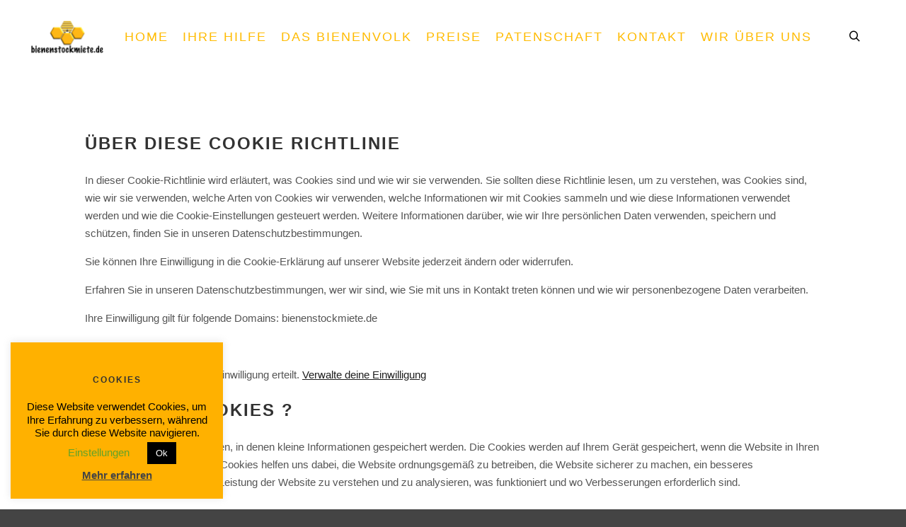

--- FILE ---
content_type: text/html; charset=utf-8
request_url: https://www.google.com/recaptcha/api2/anchor?ar=1&k=6LcL-k0pAAAAAPhpMouYqbU_dtWOUjoxHNLHAdWy&co=aHR0cHM6Ly9iaWVuZW5zdG9ja21pZXRlLmRlOjQ0Mw..&hl=en&v=cLm1zuaUXPLFw7nzKiQTH1dX&size=invisible&anchor-ms=20000&execute-ms=15000&cb=395fovyotguf
body_size: 45221
content:
<!DOCTYPE HTML><html dir="ltr" lang="en"><head><meta http-equiv="Content-Type" content="text/html; charset=UTF-8">
<meta http-equiv="X-UA-Compatible" content="IE=edge">
<title>reCAPTCHA</title>
<style type="text/css">
/* cyrillic-ext */
@font-face {
  font-family: 'Roboto';
  font-style: normal;
  font-weight: 400;
  src: url(//fonts.gstatic.com/s/roboto/v18/KFOmCnqEu92Fr1Mu72xKKTU1Kvnz.woff2) format('woff2');
  unicode-range: U+0460-052F, U+1C80-1C8A, U+20B4, U+2DE0-2DFF, U+A640-A69F, U+FE2E-FE2F;
}
/* cyrillic */
@font-face {
  font-family: 'Roboto';
  font-style: normal;
  font-weight: 400;
  src: url(//fonts.gstatic.com/s/roboto/v18/KFOmCnqEu92Fr1Mu5mxKKTU1Kvnz.woff2) format('woff2');
  unicode-range: U+0301, U+0400-045F, U+0490-0491, U+04B0-04B1, U+2116;
}
/* greek-ext */
@font-face {
  font-family: 'Roboto';
  font-style: normal;
  font-weight: 400;
  src: url(//fonts.gstatic.com/s/roboto/v18/KFOmCnqEu92Fr1Mu7mxKKTU1Kvnz.woff2) format('woff2');
  unicode-range: U+1F00-1FFF;
}
/* greek */
@font-face {
  font-family: 'Roboto';
  font-style: normal;
  font-weight: 400;
  src: url(//fonts.gstatic.com/s/roboto/v18/KFOmCnqEu92Fr1Mu4WxKKTU1Kvnz.woff2) format('woff2');
  unicode-range: U+0370-0377, U+037A-037F, U+0384-038A, U+038C, U+038E-03A1, U+03A3-03FF;
}
/* vietnamese */
@font-face {
  font-family: 'Roboto';
  font-style: normal;
  font-weight: 400;
  src: url(//fonts.gstatic.com/s/roboto/v18/KFOmCnqEu92Fr1Mu7WxKKTU1Kvnz.woff2) format('woff2');
  unicode-range: U+0102-0103, U+0110-0111, U+0128-0129, U+0168-0169, U+01A0-01A1, U+01AF-01B0, U+0300-0301, U+0303-0304, U+0308-0309, U+0323, U+0329, U+1EA0-1EF9, U+20AB;
}
/* latin-ext */
@font-face {
  font-family: 'Roboto';
  font-style: normal;
  font-weight: 400;
  src: url(//fonts.gstatic.com/s/roboto/v18/KFOmCnqEu92Fr1Mu7GxKKTU1Kvnz.woff2) format('woff2');
  unicode-range: U+0100-02BA, U+02BD-02C5, U+02C7-02CC, U+02CE-02D7, U+02DD-02FF, U+0304, U+0308, U+0329, U+1D00-1DBF, U+1E00-1E9F, U+1EF2-1EFF, U+2020, U+20A0-20AB, U+20AD-20C0, U+2113, U+2C60-2C7F, U+A720-A7FF;
}
/* latin */
@font-face {
  font-family: 'Roboto';
  font-style: normal;
  font-weight: 400;
  src: url(//fonts.gstatic.com/s/roboto/v18/KFOmCnqEu92Fr1Mu4mxKKTU1Kg.woff2) format('woff2');
  unicode-range: U+0000-00FF, U+0131, U+0152-0153, U+02BB-02BC, U+02C6, U+02DA, U+02DC, U+0304, U+0308, U+0329, U+2000-206F, U+20AC, U+2122, U+2191, U+2193, U+2212, U+2215, U+FEFF, U+FFFD;
}
/* cyrillic-ext */
@font-face {
  font-family: 'Roboto';
  font-style: normal;
  font-weight: 500;
  src: url(//fonts.gstatic.com/s/roboto/v18/KFOlCnqEu92Fr1MmEU9fCRc4AMP6lbBP.woff2) format('woff2');
  unicode-range: U+0460-052F, U+1C80-1C8A, U+20B4, U+2DE0-2DFF, U+A640-A69F, U+FE2E-FE2F;
}
/* cyrillic */
@font-face {
  font-family: 'Roboto';
  font-style: normal;
  font-weight: 500;
  src: url(//fonts.gstatic.com/s/roboto/v18/KFOlCnqEu92Fr1MmEU9fABc4AMP6lbBP.woff2) format('woff2');
  unicode-range: U+0301, U+0400-045F, U+0490-0491, U+04B0-04B1, U+2116;
}
/* greek-ext */
@font-face {
  font-family: 'Roboto';
  font-style: normal;
  font-weight: 500;
  src: url(//fonts.gstatic.com/s/roboto/v18/KFOlCnqEu92Fr1MmEU9fCBc4AMP6lbBP.woff2) format('woff2');
  unicode-range: U+1F00-1FFF;
}
/* greek */
@font-face {
  font-family: 'Roboto';
  font-style: normal;
  font-weight: 500;
  src: url(//fonts.gstatic.com/s/roboto/v18/KFOlCnqEu92Fr1MmEU9fBxc4AMP6lbBP.woff2) format('woff2');
  unicode-range: U+0370-0377, U+037A-037F, U+0384-038A, U+038C, U+038E-03A1, U+03A3-03FF;
}
/* vietnamese */
@font-face {
  font-family: 'Roboto';
  font-style: normal;
  font-weight: 500;
  src: url(//fonts.gstatic.com/s/roboto/v18/KFOlCnqEu92Fr1MmEU9fCxc4AMP6lbBP.woff2) format('woff2');
  unicode-range: U+0102-0103, U+0110-0111, U+0128-0129, U+0168-0169, U+01A0-01A1, U+01AF-01B0, U+0300-0301, U+0303-0304, U+0308-0309, U+0323, U+0329, U+1EA0-1EF9, U+20AB;
}
/* latin-ext */
@font-face {
  font-family: 'Roboto';
  font-style: normal;
  font-weight: 500;
  src: url(//fonts.gstatic.com/s/roboto/v18/KFOlCnqEu92Fr1MmEU9fChc4AMP6lbBP.woff2) format('woff2');
  unicode-range: U+0100-02BA, U+02BD-02C5, U+02C7-02CC, U+02CE-02D7, U+02DD-02FF, U+0304, U+0308, U+0329, U+1D00-1DBF, U+1E00-1E9F, U+1EF2-1EFF, U+2020, U+20A0-20AB, U+20AD-20C0, U+2113, U+2C60-2C7F, U+A720-A7FF;
}
/* latin */
@font-face {
  font-family: 'Roboto';
  font-style: normal;
  font-weight: 500;
  src: url(//fonts.gstatic.com/s/roboto/v18/KFOlCnqEu92Fr1MmEU9fBBc4AMP6lQ.woff2) format('woff2');
  unicode-range: U+0000-00FF, U+0131, U+0152-0153, U+02BB-02BC, U+02C6, U+02DA, U+02DC, U+0304, U+0308, U+0329, U+2000-206F, U+20AC, U+2122, U+2191, U+2193, U+2212, U+2215, U+FEFF, U+FFFD;
}
/* cyrillic-ext */
@font-face {
  font-family: 'Roboto';
  font-style: normal;
  font-weight: 900;
  src: url(//fonts.gstatic.com/s/roboto/v18/KFOlCnqEu92Fr1MmYUtfCRc4AMP6lbBP.woff2) format('woff2');
  unicode-range: U+0460-052F, U+1C80-1C8A, U+20B4, U+2DE0-2DFF, U+A640-A69F, U+FE2E-FE2F;
}
/* cyrillic */
@font-face {
  font-family: 'Roboto';
  font-style: normal;
  font-weight: 900;
  src: url(//fonts.gstatic.com/s/roboto/v18/KFOlCnqEu92Fr1MmYUtfABc4AMP6lbBP.woff2) format('woff2');
  unicode-range: U+0301, U+0400-045F, U+0490-0491, U+04B0-04B1, U+2116;
}
/* greek-ext */
@font-face {
  font-family: 'Roboto';
  font-style: normal;
  font-weight: 900;
  src: url(//fonts.gstatic.com/s/roboto/v18/KFOlCnqEu92Fr1MmYUtfCBc4AMP6lbBP.woff2) format('woff2');
  unicode-range: U+1F00-1FFF;
}
/* greek */
@font-face {
  font-family: 'Roboto';
  font-style: normal;
  font-weight: 900;
  src: url(//fonts.gstatic.com/s/roboto/v18/KFOlCnqEu92Fr1MmYUtfBxc4AMP6lbBP.woff2) format('woff2');
  unicode-range: U+0370-0377, U+037A-037F, U+0384-038A, U+038C, U+038E-03A1, U+03A3-03FF;
}
/* vietnamese */
@font-face {
  font-family: 'Roboto';
  font-style: normal;
  font-weight: 900;
  src: url(//fonts.gstatic.com/s/roboto/v18/KFOlCnqEu92Fr1MmYUtfCxc4AMP6lbBP.woff2) format('woff2');
  unicode-range: U+0102-0103, U+0110-0111, U+0128-0129, U+0168-0169, U+01A0-01A1, U+01AF-01B0, U+0300-0301, U+0303-0304, U+0308-0309, U+0323, U+0329, U+1EA0-1EF9, U+20AB;
}
/* latin-ext */
@font-face {
  font-family: 'Roboto';
  font-style: normal;
  font-weight: 900;
  src: url(//fonts.gstatic.com/s/roboto/v18/KFOlCnqEu92Fr1MmYUtfChc4AMP6lbBP.woff2) format('woff2');
  unicode-range: U+0100-02BA, U+02BD-02C5, U+02C7-02CC, U+02CE-02D7, U+02DD-02FF, U+0304, U+0308, U+0329, U+1D00-1DBF, U+1E00-1E9F, U+1EF2-1EFF, U+2020, U+20A0-20AB, U+20AD-20C0, U+2113, U+2C60-2C7F, U+A720-A7FF;
}
/* latin */
@font-face {
  font-family: 'Roboto';
  font-style: normal;
  font-weight: 900;
  src: url(//fonts.gstatic.com/s/roboto/v18/KFOlCnqEu92Fr1MmYUtfBBc4AMP6lQ.woff2) format('woff2');
  unicode-range: U+0000-00FF, U+0131, U+0152-0153, U+02BB-02BC, U+02C6, U+02DA, U+02DC, U+0304, U+0308, U+0329, U+2000-206F, U+20AC, U+2122, U+2191, U+2193, U+2212, U+2215, U+FEFF, U+FFFD;
}

</style>
<link rel="stylesheet" type="text/css" href="https://www.gstatic.com/recaptcha/releases/cLm1zuaUXPLFw7nzKiQTH1dX/styles__ltr.css">
<script nonce="VkWs02iSD34Y8vC3MFOTJw" type="text/javascript">window['__recaptcha_api'] = 'https://www.google.com/recaptcha/api2/';</script>
<script type="text/javascript" src="https://www.gstatic.com/recaptcha/releases/cLm1zuaUXPLFw7nzKiQTH1dX/recaptcha__en.js" nonce="VkWs02iSD34Y8vC3MFOTJw">
      
    </script></head>
<body><div id="rc-anchor-alert" class="rc-anchor-alert"></div>
<input type="hidden" id="recaptcha-token" value="[base64]">
<script type="text/javascript" nonce="VkWs02iSD34Y8vC3MFOTJw">
      recaptcha.anchor.Main.init("[\x22ainput\x22,[\x22bgdata\x22,\x22\x22,\[base64]/[base64]/[base64]/[base64]/[base64]/SVtnKytdPU46KE48MjA0OD9JW2crK109Tj4+NnwxOTI6KChOJjY0NTEyKT09NTUyOTYmJk0rMTxwLmxlbmd0aCYmKHAuY2hhckNvZGVBdChNKzEpJjY0NTEyKT09NTYzMjA/[base64]/eihNLHApOm0oMCxNLFtULDIxLGddKSxmKHAsZmFsc2UsZmFsc2UsTSl9Y2F0Y2goYil7UyhNLDI3Nik/[base64]/[base64]/[base64]/[base64]/[base64]/[base64]\\u003d\x22,\[base64]\\u003d\x22,\[base64]/woPDhsO5woQnwp/DmMKhwrbCpcKYVT4VwrzChlHDgXoiwqvCisKzwpY/CcKzw5dcHsKAwrMMPMKFwqDCpcKLXMOkFcKSw6PCnUrDqsKnw6onWMO7KsK/[base64]/WA/Co8KnwoIbwpp3wqrCicKYw5rDik9zazBLw7JFG3svRCPDn8Kwwqt4emlWc3Mxwr3CnEPDk3zDlgrCjD/[base64]/[base64]/[base64]/[base64]/w6vCgsOfeDPCpMOGQ8Ksw5VYUcOLwqh+w6VhwpPCqsOIwqIQSjLDqsOeOn0zwpnCkCJOA8OhOynDoWMRTE3DpMKDRUbCh8Ogw5hNwo3CisKMJsOBZSfDksOgDHVVGnUFG8OoDHkFw7wgGcOKw5DCkFd/CWPCmz/CjCwJbcKSwq9ya2oWMhnCi8Ouwq8yccKTJMOydRoXw5EJwpXDhBLCpMK3w4zDn8Kgw5rDgmpFwrTCtUY7woPDssO3c8KKw5DCjsKbQU/[base64]/DicKIwr7DoCcSworCrMK3OsK6YcOKQyHDpENtXjjDrjXCshnDtCIMwqxFFMOVw7l4EsOKVcKaL8OSwpkXBh3Du8KQw45tNsO9wolfwrXCkjRyw7/[base64]/DhhZlbQoENGvCmcKdwq4pK8Odwr57woAJwq4FUMOow4nCgsK0dhAqfsOGwq5Rwo/ClXl7bcOtbjnDgsKkDMKXIsOew6p0wpNUQMKDZMOmHMOFw5nDkcKgw4nCjsOKIRzCpMOVwrMlw6rDjwZdwp5+wpPDrAAMwrHCoGR1wqDDssKMcygiGMKJw4ppL0/Di1/DnMKNw6AlwobDp2TDrcKNwoASeRoCwrwGw6HCp8KsXcKowq/Dj8K8w6ofwobCiMOFwqs2IsKlw74tw6jCjjslOCs6w5fDtlYpwq3CjcKUCMOvwqhZTsO6LMO8wpY+wp3DucO+woLDuxvDhSnDhgbDvhXCt8OrU0bDscO3w4dNQkvDihPCo33Dqx3DiB8JwoLCt8KgOHAFwolkw7/DicORwpkTU8KhXcKpw4MfwqdWWsKjw63CvsOkw4YHUsOlWwjCnBbDlsOceQjCki5nLsOXwow8w4jDmcKRNijDuwE9C8KYdMKbDRhiw48SGsOPB8OKFMOfw7p9w7tBAsKHwpceClIpwpFpFsO3wqNqw7Qww7jCiXc1XsOKwo9bw7w0w6DCs8O8wp/CmcO6McKgVxoww4c/fsOkwozCsQnCksKBw4DCu8KlID7DiBDCiMKDaMOnfHk3JxsXw7rCgsOxw4wawqlKw4ZEw4xCPl1CIFopwovCiVNYHsO1wqjCi8K4WwHCtMKcX2N3w75HCcKKwpjDj8Ouwr8LI305wrZfQ8KTHDPDhsK/wo0Ww57DjsKzJMK7F8ODbsOSHcOrw43DvMO5w73DjS3Co8O5RMOKwrw7PXHDoBvDkcO8w6zChsOZw53Cj3/CvMOxwr13V8K9Y8OKcnsVw4BGw7EzWVBpJsOUWTnDlx/DssO3TCnCnDHDl28LEsO1wrTCoMOYw5NWw6EQw5drcsOkTcK+Z8KQwosMWMK+woI5HSzCt8KYYMK5woXCnMO+MsKgZg3CrkUaw4RmCh3ClD8uesKZwqLDpUDDpDFmNsOBWGbCmQLCs8OCUMOWw7TDtlIXHsOFfMKFwrgPwr/DnFrDvD0Xw4fDvMKeD8O9QcO2wpJVwp1TK8O+QXUYw7oRNTbDsMKaw79uH8OTwozDs2JdMMOFwpbDvMOZw5TDp0lYdMKvB8Kgwo0COVMrw6JAwqPDlsKlw68oRWfDmSfCksKHw44qwrtdwqPCnBFXH8OoMz5Fw77Don7DiMOaw6tqwpjCqMO/[base64]/P3nCpQfCqHV5CcKrw5rDhzFsw7jCncOuZF02w6fCi8O6TA/CvWIXw5pVdsKOLsKGw4LDgVbCr8KvwqfDusKJwr13L8ORwpDCsEpsw4TDj8OBYyjCng0DHybCin/[base64]/CuMKjw6ZpwqnDl8K5BsKZwqokEgh4wqnDjsKGYxNKL8OFIcOOK0rCn8OdwpxnFMKiGSouw5nCoMOybMOww53Cnh3CrkYqXxgtehTDssKxwo/Cr3tBP8O4OcOcwrPDtcOBDcKrw70rL8KSwoQ3w5wWwpLCusO6IsKHwrvDucOpCMOLw5nDrcOmw7nDlxDDrTF8wq5oFcObw4bCrcKHfcKWw7/DicOEfwIww6nDnsODKcKSI8KBwqoIYsO7NMKuw5lcXcKhXWBDwrfDl8OcNAcrBcK3wqHDki17XxzCm8O9MsOsXignA27DhMKoCSVhbl9sDcKzRkTDjcOjTcKsNcOdwr/[base64]/Dt8OcwqrDqMOQO0EHwoZ8EgRSZsOkHMKcGsKnwo0HwqZ9XwFXw7LDumlVwoYpw7fDrRtAwovDgcOwwr/CkH1McCohaXvCu8KRBAwOwpZcQMOHw5xiScOIMMKSw7HDiyfCqMOLw7nDtidJwoDCulrCtsKWOcKbw7XDkUhCw7tlQcKbw4sSXkPCoxsaSMOUw4/[base64]/DjMO6w7IBwqxSKMOCwrXDqQfDkToJw7xaw4FqwqvCpE4TAVdgw5Fww4bCkMKxa2YlSsO4w6d+OGVZwqNdw7ELBEsXw5nDuQ7DihVMFsOZNg/CnsOLaVheaRrDssOMwrbDjlY0cMK5w5/CiwENA1vDi1XDrksgw4xyAsKXworDmcK7GnwOw6bDtTbCliB6wo05w5/Cj2UOTDIwwprCpsKWBMKDUTnCrHLDvsKEwpjDkEpVTMKiSVjDgjjDqcOwwqRDRTHCr8OHZhsFMgXDl8OfwrJuw4zDj8O4w4/[base64]/DvhvCoC8sw6R/wqDDn8O9w7vCq8KcwovDhDhAH8K8U0pydnnDp3oWwojDu1fCpRLCi8OlwrNBw74BLsKyfcOdXsKIw69iBjrDjsKzw5V5bcOSfwTClMKYwqrCo8OoejbCljkbYsKHw5nCgxnCh1PCnR3CjsK8NsOIw7lTCsO/XgY7CsOpw77CqsKfw5xZCCPDmsOmwq7CmHzDsUDDvUk7ZMOOT8KCw5PCocKXwpXCqyvDnMOFGMKXKH7CpsKDwq1WaVrDsibDpMKoZlNWw4Nqw6ZIwpNRw6DCp8OEX8Opw7HDjMOeVBwVwrIqw6ICM8OaAVRcwpFUwo7CgsOOZSZfLsOWwpHClMO2wq/[base64]/eE1kS8Kuwqg4bVzCgx7DgCPCgMKlIsO7w6gcd8O3UcK7eMK4VU1CA8OtClZWMSvCmiTDvCNmKMOHw4jDk8O0w7QyJ3XDgnY6wq7DvD3ClkdfworDiMKHDhjDnVbCo8OWJTDDi2nDrMKybMOVTsOtw4vDjMKuw4gHw6vCmsO7SgjCjz/[base64]/Qx9Mw54Mw5HCu1HCg2XDq3fCgHsyw6QhMcKMZzzDihI4a18FR8KRwrnClxF2w6PDgcOkw4vDumpZPX5qw4LDtgLDsUM9IipkXMKFwqQrccOmw4rDugcuGMO9wqnCsMKIVsKMHMOFwqIZNMOWPUs/F8OBwqbCt8OUwrQ4w5MRR2PCmSnDoMKJw4vDkMO8Lzx4f2ohCEXDmkLCizHDklQAworCimHCgAPCtsKjw7cvwrA7N0FjMMObw7LDjDcrwo3CpnB4wp/ClXYtw5Mjw6R3w6sgwrzCt8OAJ8OHwq5ZZ2s7w47DhlzCqsKwV0RwworCow8IE8KbBnk9GRJAD8ORwqDDgMKJYsOCwr3DswDDiSDCrzJpw7fCuSLDjz/DhcOecnYPwqzDuTjDvz/CjsKAZB4UfsKew5xZcBXDv8KIw7TDmsKMNcOFwpMxbC0zUiDCiH3CmsO6PcK6XUHCqEd5c8KFwpJGwqxXwrzCu8KtwrXCjMKAD8O0RRPDtcOmw4jCvX9JwrQyDMKPw4VWeMOVP1bDqW7CjwA/[base64]/UVwyAw/Cv8Kew5Qkw7ooGsKUwppfw6nCtlXClsKsbcKaw5HCkcKpCsO6wprCpsKOe8OXaMKqwojDnsOHwpYKw5cNwp7Dv3I5w47CtQrDqMKMwr9Xw4HCjsOPU3/DvMOwFhHDn0TCq8KUNHfCgMOrw7XDnVs1wq5uw5xWPsKJIkhJQhodw5FTwpnDtyMDfsONVsKxSsOqwqHCnMOrAArCpMO2dcKnM8KRw6IZw6V1w6/CsMO/w68MwpnDhMK2w7glwoDDvBTCoDknw4YswpNjwrfDqS5DGMKew7fDqMK1SWwVHcKvw6VRwoPCn3cZw6fDusKqwrXDh8K9w4TCuMKOUsKHwpFBwoQFwolQw6/CgmYVw5bCpzLCrVbDmC0KScO+w4Mew60VNcKfwqnDnsKhDCrCvjh0dxnCs8OCO8KqwpbDigXDl34TY8O7w7R6w5JlNiQyw5HDiMKPUcORXMKow55SwrbDoEPDrcKhOi/Dsi3CssOiw5lTJn7Dv0FYwrglw6wwOGzDncOxw65LM3bDmsKHYy3CmGBOwr/DhB7Cs1PCoDsswqbDtTPDmxxgFls3w5rCuAPDhcK2VTM1ccOlWgXDu8Klw7fCsgXCu8KDdVJ7w7BjwqJTVgjCpBbDksOKwrAAw6vCjiLDgQZiwqbDhgdHNjwYwoozwrbDosOzw7UKw7RebcO8Ln0UDSpGLFnChsKqwr43wr8/wrDDtsKxN8KOXcK7LEDCiUTDhsOkUQMQNUhAw71eH0vCicKuQcKzw7DDv37Ci8OYwqrDl8K3w4/DhRrCu8O3VlbDvcKrwpzDgsKGw67Dn8OJMCnCqlDDhsKXw4PDisOUHMKKwprDjRkMKgQjHMOCf0xwPcOVAsOQNHgowrnCj8OCMcOTT2VjwoXDlnRTwpgcB8KawrzCiUs1w60YBsKDw5HCh8Okwo/DkMKvDMObSDJUUgzCo8OWwrkMwq89FlVww4/DgkXDtsOow7nClcOswoDCp8OGwoQPV8KZRw/CrWrDkcOZwoB5FMKgPn/CtALDrMOqw6zCjsKuZj/[base64]/CqVJ0P8OXPsK/OEPCmhAiOUnDn37DjMOVwqAbUcKTVMKVw4F5EsKnL8O4wrzCvHjCi8Oqw48recOjEhlqF8OTw4zCkcOaw7nCvnVtw6JCwrPCj3kwMi5Rw6zCg2bDtlQMTBwjLwlRw5PDvzwgJCJVRsKmw4kEw4zCjMONB8OKw6NINsKVMMKAVHtvw6zDrS/Di8Kiwr7CrHDDoHbDunQ9XhMVdhAwX8KTwqhIwpQFNCAkwqfCkCd7wqnCtF9owo4JFEnCkhUIw4TCiMK/w4hDH2LCombDrMKFLMKowqDDimM1OMKewp/CvcKuaUg6wpPCiMO+S8OTwqjDuw/DonQwfcKIwrvDvsOvX8OcwrFIw4MOJ3/CrsKmFQBgAjzCikHDvMK0w5XCnsO6w4HCssOyNMKAwqrDvRzDpg7DnEkPwqvDtMKre8K7FcK1NWgrwoYawqIMTTnDpDd4w5XChDDDhkt3wp/CnC3DpFtRw6/Do3UIw7w6w5jDmT3CvhIKw5zCh0RtSnFqTFPDizg+B8OkXATCisOfQ8OOwrpSFsKvwqjDkcOGw47CpCzDnXAgD2EPJy98w77CpScYdEjDoitDw7HDjsKlw5hcEsOvwrXDp0YpBsKEHjbCiV/CsGgIwrTClcKICBJ8w6fDhwXCsMOJYsKSw5QPwqISw5gYc8KlHsKiw5zDvcKRFyh1w73DqsKyw5USXsOfw6PCryPCh8Olw6UIw6nDocK+wrLDv8KMw67Dg8Oxw6d1w5PDl8ODZGcgbcKXwrzDlsOGwocMABcYwoleE2jCkS/DjMOWw7vCscKDd8KrUCPDlWwhwrILw6QawqvCryXDtcORfBjDn27DmMOvwpnDiBDDon/CiMOHw7xmDFDDqWYqw7IZwq0hw6cfCMKXCl5kw6PCuMKfwr3CkizCk1rCuWfCiEXCpTFXYsOlWHF3IcKEwoDDjyY7w7TDujXDq8KMM8KCL17DnMKAw6LCogXDtBg4w7HCowILfkZMwr0ICcOzGsKiw6/CnXzCmjDCtsKXTsKnGxkOURENw4fDgcK8w7fCrW9raTPDnzMIDcO3dDBTUUPDi0jDgQ1RwooQwrVybsKJwrY2w5ISwqo9RsKYSDIrXBPCl2rCgA13R3kxcSbDhcKNwootw4rClcKTw7BSwpfDqcOLdlElw77CkDrDtmtSLcO/[base64]/wqPDq8K1w4oywrMZOWTDoMKGwqnDt3nCmsO6MMKDw6TCh8KxZsKUEMOKCCTDp8OudnXDgcK3HcORaSHCi8OhacOew7xNWsOHw5PCuHB7wpsRTAxBwrnDgGLDs8OHwp/DoMKhGgFXw5jDtcOGwrPCnELCqjZJwrtpF8OEbMOWwrrCl8KvwpLCs3bCjMOISsK4KcKowqHCgGZEaWd0W8KRc8KGAsKnwpbCjMOPw61aw6Bsw6vCsgkCw4rCnUTDkyfCv3vCo2k1wqTCncK8BcKmw5wxVTINwqDCpcOMBmjCmz5rwo4Dw6l8NMKAe1UlXsK1Kz/Dlzx4wqwjwoDDqMO7VcK/O8O3wo9RwqjDs8KROsO1YcKmXcO6Mlwgw4TCgsKFKATCp17Do8KDe287axI8PwXCiMO1FcKYw5JEPMOkw4h8BiHCngHClSrCmk/[base64]/[base64]/DrGDChBbCnnknfsK5w74rLhbDicO/[base64]/wr7CvmZyCMORw4cqw7MTw7bDjQXCtCYTNsKHw5Yzw68jwrdoTMOwFxzCgcKow7w/bsKxaMKqGETDk8K8BBw4w4YCw5TCpMKyATXDl8OncMOxQMKJYsO1WMKdEMODwrXCuTFAwrNedMOvO8KVw4ACw4sWXMKgXMKOTcKsJsObw6J6f1XDpgbDgcO7w6PCt8OJb8K5wqbDsMOJwqIkIcKZPMK8wrEOwp4sw4pYw7Qjwq/DtMOGwoLCjlVbfMO1B8Kaw5xQwq7CqsKiw541Wj9Tw4zDlkhvITzChTQ6JsObw6NgwrrDmidXwobCuiPDssOowpTDvcOrw43CpMKTwqhiX8KpDxHCs8KIMcKrdcOSwrAmwpPDlU4ow7XDv19LwpjDqi19fwjDlUjCr8KXwp/DpcOuw51lHDJzw7DCk8K6bsKVw7wZw6TCqMOGwqTCrsKhMcKlw7nDj19+w4xdcFAPw6ASBsKJZRQOw40Pwp/DrVU7w6XDmsOWPwR9BS/DpnbDi8OtwofDjMOxwp5BXlAXwrfCoz3DnsOXBH5gw53CisOqw4wfP1E3w6HDiWjDncKRwow3S8K2QsOcw6TDr2zDucOkwrZGwosVG8Oyw5owTMKIwp/Ck8K3wpXCqGLDs8KawphswohNwo1BZcOcwpRSwp3ClwBSGlnDssO4w5Q9RRUQw4PDvDTCpcKhw78Ew6bDsnHDtDJnG23DugzDnEcpMmXDryLClsKswrfCgsKLw4Y3RsO8e8K/w4fDjirCv2vCnA/DrifDpnXCm8OLw6ZvwqZ0w6QhPw3DkcOJwoXDu8O5w67CnErCnsKtw4dqZnQKwoR6w6Anb17ChMOIw5J3w5l8E0vDjsKDW8Ogbn56w7NNK2/Dg8OfwoHDq8KcXUvCo1rCoMKtUcOafcK3w5bDncKIOVsRwqfCgMKoU8K4GBLCvHHCp8OUwr8/[base64]/WMK9w4xlGsOdUMOrw6x8w63Dmh7CssOJw7rCt1LDjsOoN2PCqMKBKMKJP8Kkw5LDmSAvMsK7wpfChsOdUcOrw7wAw5HClEs7w4YqMsKlwoLCqMKvScOzbDnDg2UZKhlWS3rDmV7Dl8OuPxBNw6TCiXogw6HDn8KMw5TDp8OoPG/DuwjDkz7CrHdOPMKEIAx+w7HDj8OaUcKGAF0vFMKrwqIfwp3Dp8OfLcOzfFDDr07CqcOLEcKrC8KZw7ZNw43ClBkIfMK/w5QRwr8xwoB1w4xyw5dMwqTDhcKaBG7CiXMjQDXClnnCpDAMXTo0woUHw7jDssO5w68cfsK5a0JiYcKVJcKaaMKIwrxOwq9Ob8ObCGNVwrvCmMKaw4LDmgcOaF7ClQMnI8KJc0zCqHjDtnLCjMKqfsKCw7/CncOOe8ODe0PChMOmwqp1w4gwTcO4wpnDiBrCtsKPQiR/wqwjwpnCvxzCqSbCm3UrwrhEJT/[base64]/CnXVrwo17wpbDoWgpw7cUPcOsbHsaJMOjw5AlwrNUVjFOI8Oxw5IzWcKze8KJJcO2fTjCo8Ogw6tKw7XDssOYw4nDh8O7Ti3Do8OvdcO4KsKyXiDCgRjCr8K/w7vCnMKow55Iwo/Cp8O4w4HChsOJZFRQDcKdwodCw6fCq1xcIjvDhU4KTMOnw4bDs8Oew6Q3QcKYDsOcacKAw5rCiy51BcOMw6PDs1/DusOtTjkuwqfCsC0DG8KoXlrCrMO5w6cZwpNVwrfDrTNow4rDlcOHw7vDtmhDwp3DrMOGACJgwovCpMKIcsKGwpJLU09kwpsCwpvDl2kqwqLCnAt9Kj/DjQHCrAnDpMKzJMOcwpprdx/CrT/CrRnCoD3CvF4kwoAbwqdHw7nCri7DshvCqcO7bVbDnXbDkcKUA8KbJCcEDEbDp1gpwofCnMKEw77DlMOGwpjDsCXCrGDDlVbDqTHDgsKSeMK/wo4OwpJLdyVbwpXChm1rw6E0InZMw4tJJ8KsCRbCj2pLwr0GT8KTDMKmwpgxw6/CvMO2VcOSDcOeAD0ew7TDlMKPaWtDQcKww7EqwqvDjQXDh1rDscK+wqAQdBkue1YRwoxEw7IAw7ANw5JLLG0iMXbCoAk4w5l6woVqwqfDicOvw6nDvyHChMKOEiDDqG7DnMK3woR1w5QLSS/[base64]/w53Ds8OawoPDqwBDX8OBRT7DlcOfw7YGw4jDusOMHsObVETDgR/CgFduw6bCqcOMw5VjDkIIF8OCMFrCl8O9wqXDuGZZVMOJSwDDuXNfwr7Cq8KUdwfDqnBGw7zCryXCmQ4ICRLCuA8UB18lGMKiw5DDsxjDuMKRXFgmwqVCwprCvW4THsKNZgXDuSkTwrPCvkgCbMOLw5/Dg3pMbS7Cu8K3fgwkUirCv2JQwodVw780YwVJw6AkOsO/c8KkIBcfDVNjw4LDocO3cGvDpnpeSiTDv3ZiW8O9OsKXw5NKAXttw4IhwpnCgiLChMKSwoJeZEXDrMKMVHDCqSd5wocrCzZ7VQZhw7LDrcOjw5XCvMKEw4zDj1PCtWZqJsKnwq40ScOMKH/Drzh7w5jCuMK1wonDssOUw7LCig7CvhnDu8OswpUnworCtMOefkBERMKuw47Cl3LDuh7Cui7CrMKQEUNFBmEkRkFqw6wQw5h5wozCqcKVwpNDw7LDl0TCi1fDlRAZC8KSPDRUQcKkCcKxw4nDlsK/[base64]/R8KbaWN7c2sMwrJfwovClsO4QRsrNcKHwpHCm8OMEsO0w4TDm8KvFBnClXlpwpU6GRQxw55aw7HCvMKQB8KgDzw5UsODwpY3ZFxPbW/DisOgw6k3w43DkizCkBJcUSN9wqBkwrXDs8OYwqkNwpHCrTrCn8OgNMOHw7zDmMO+cBrDoBfDjMOawrc3RgoYw44Owptpw5PCs1rDrmsLI8OdewZbwrPDhRPCusOxb8KBMMOoPMKaw7fCh8Kcw5hYERFXw4HDq8Kqw4PCiMK8w6YAPMKMS8O5w51jwqXDsXvCvcKBw6/[base64]/CnzTCnMKgG8O9NiY5w4bDgcKTwrDDkwtUw6/CiMK3w4oHSMO3C8Off8OZe1cvesOgw6DCjnMAMMOaSVceWyjCozbDtsKNUnkww4HDumlSwoRKAHbDhQJiwrXDoyDCtwtjWkFfw7TCnE9nY8O3wp8Tw5DDhQwHw6/[base64]/CgFLCmcODP8OsEMOEZsOWQDZ6UVUbwrogEMKww4PCiiItwpEowpDDlMKeSsKdw4Bxw5fDuBTCoBA2JSbDt2HChTIPw7dLw454enjCpsOWw4zCgMKyw6sVw7DDnMOMw4sbwqweTcKjdcO4HMO+WsOww4TCjsOww7nDscOPPHA1ATtewoPCscO3E3/[base64]/CslHCgcKvYsOOQ8ODfg7CnWVFw70eUsOhwq3DgXVBw7goZMKeUgPDtcKzw7NAw6vDkjNYw7zDowBNwp/DpWE7wqk7wrp7fUjDkcOSHsOow4V+w7LDrcKyw4nCv2vDnMK9TcKBw7bDksKpWMOlwpjComjDgcKUSXLDikUtYsOVwpnCpcKZDRwlw4VFwqUOOGcHbMOjwp7DhMKjwq/CsRHCqcOjw5BmFB3CjsKRYsKswq7CtAoRwoHDjcOWwqA3CMODw5lQfsKvZSXCu8OEEhnDm0bCuRHDjgTDpcObwo8/wpnDtHZIQWFHw57Dml3CiSl6OWYiJ8OkacKFdF/DgsOHZUkWWD7DiWPDs8Ozw7ggwqnDkMK8wrMzw5wow7jCvwPDqMKeY1TCnHjCinVNw67DpMKwwrhGccKbwpPCnGEdw6nCiMKpwp4Qw4TCj2V0OsOKRCjCisK+OsORw58dw6k2OFfDh8KcZx/Com9WwoIbYcOPwrnDlw3Cg8Owwpp5w5vDlzg0wrkJw4DDvg3Dom/Do8Kzw4/CrDjDtMKFwqzCg8Olwp41w4HDqjVPcVBmw7xQdcKOacKiLsOnwp5/TS/[base64]/DsSlrew8rwpw6McKrBl0DwofCkXkMWB3CssOrYcOTwqpBw5DCqcObe8OBw6zDk8KSJinDlMKJRsOIw7rDt1Riw44vw4zDiMKXZ0gjw5jDuDcow7/DhWjCrV8jDFjCrcKJw7zCnypLw5XDucKXMF50w6/DqnAGwrzCpgsrw7zCmsORYMKfw49Xw64pQMOsJS/DscK+Y8OIfwrDkUNKA04mIHfDphU9Om7DlsKePlIVwoVJwpsGXGEcGsK2wrzCmEvDgsO5eAPDvMO0DihLwoxUwr1CaMKaVcKvwp8vwo3CmMOzw7g+woJGwp9oADjDpWHDpcKsGmIqw47Dqm/Dn8Kuwrw/c8O8w4LCqCIJXMKFCW/[base64]/Ch0bCg8KRwpEvDMKCwqfDlFfCjjfDpMKWZjjDmwVpJ2nDmcKAbQwlayfDl8OAWxtgFMOmw6BrRcOPw6TClj7DrWdGwr9iDU9Mw5g9YiDDtDzCmXHDpsOPw7TDgQ8reAXCt0AIw5jCvMK5YnsLQ2XDgi4jXMKdwoXCg3zCig/DkcO9wqjCpwDCmUbCvMOKwp3DoMOwYcOuwqdqDVQfQ0PCo3LCmkR4w6PDpcO0Wy4kMMOgwojCtG3CijEowpzDgmlxUsOFAhPCqS/ClMKACcOQJQ/[base64]/Hldvw45cBB/ChXoEAARIflEQcTjDhsOUwoXCusOuVMORIXHCpBHDl8K6U8KZw6DDozwoMRUrw6XDp8OFEEnDm8K3wphkesOow5s3wqXChwnCp8OiSURjNzNhbcK1Rlwuw6zCkmPDil7ChXTChMK2w4fDiFp9fzY/wpnDok9dwoRewoUgQ8OlWSDDn8KYCcOIw6kJM8O/w63CkMKISTHCiMKlw4dRw7zCk8OJYAM7JsKwwpHCuMKYwrohdlxnEQdzwoLCnsKUwozDv8K2RcO6BMOkwpTDvsO6UW9bwplNw4NEVHpEw73CphzCnDhPdsOcw4tIJk8pwrjCusKsA2/DqG0NRjpaaMKBf8OKwovDt8Otwq4wGsOOw67DrsOlwrI+Bx4rA8KXw4RhR8KALj3Cm23DgXEMLsOTw6DDm1YyMEVZw7nCg3cswq7CmSovRCYLCsO0BDN5w6DDtmfCosKEJMKVw4XCvTpEwoRCJUQ9Vn/ClsOiw7AFwqnDocOBZF0UQsOcTCrCrDPDgcKtXh1LHmDDnMO2Cy0oXmAAwqAFw7XCjmbCksO6CsKjfw/DnsKaMxPDgcObCjANwo3DoGHDjcOCwpPDncKvwohow5nDpMOSPSvDgE7DnEQxwpg4wrDCkDVow6fDmz3CiDFbw5TDmAcZNMOgw5/CkCLDrAFCwqESw6DCusKNwoZ2EnNRIsK3GMKEL8OTwrxAw6TCkMKxwoFAIQURP8KIHAQrZ3AUwrDDnTbCqB9tdBISwojCh3x/[base64]/[base64]/[base64]/GcKWwpvDvcK7wq/Cu8KVbB3DsU7DmMOlPsOKw71Ka0MKbzvDlRldwovDnSl1YsOOw4/[base64]/[base64]/Cg2IgwogNewvCkcOUwrA4XENMw5kgwqPCqcKoPsOUBSw2TkDCnMKbF8O8bMOcU1IEGWvDncK7TMO0w7vDnjTDp0tefX/DozILPm0xw5XDlSrDigLCsnbCh8OswpPDs8OpGMOdBsO9wo9yH3JBX8Kow7nCicKPZMOuBkN8J8Oxw7Qdw7LDsUJfworDs8OIwpQiwrtyw7fCrS7ChmDCp0DCi8KVUsKGED5eworDgVrDqxAmekDCnQTCicOGwr/DhcOxakhHwrrDqsKZcxDCv8Odw6tPw7oRYsKvE8OBI8KnwohTYcKgw7Jvw5fDhUtVPwNpD8K8w7hFL8O0eDY6aEEmU8KkVsO9wqw/[base64]/XMOZwoLDgnUxwonCqcKsw78lw4/[base64]/[base64]/[base64]/VMK5KFIjw5siAMKCKTbDpsOaDzvDj8KBMMKicDfDmAItHjbDgkbCunYbN8O+bjpzw6fDjlbCgcKhwqlfw55vwovDrMOsw6pkNmbCt8OFwoTDt03Du8Owe8KFw4XCik/CnmXCjMOJw6vDnmV8QMK9NXvCuBjDt8OvwoDCvhAbQUvCkk3DvMOMIMKPw4/DjAzCs2zCoS5Rw7LCkcKaWWDCqWAjWQnCm8OvDcKzVSrDrwDCicKjBsKjRcOqw7DDgQYgw6LDpcOqTDEUwoPDjxzDuTYMwrlxw7HDmytTYF/CjG3DgScKLG/DtwDDtlXCqg/[base64]/Dj8OAw5hhIsKtJTkWwpEXHMKlw7vDjio3wp3DjE8Swp06woPDs8O2wpjClcKpw5nDpF5rworCjA8pAgzCscKGw75jP211NWnCpx3CmFNxwq5QwqvDk2EBwprCsS/DmnfCi8KgSFzDuSLDpT8xejnCh8KCbRFvw5HDsgnDhDjDnXEww5nDsMOwwrXDhHZfw4w2CcOqCsO3w7fCqsODfcKBGMOwwqPDq8K5K8OKB8OsIMOwwonCpMKZw4AQwq/[base64]/wrDDlxBcw7bCr8OaworDi8OBw6RAwo4MR8OhwroBdEV0w50hCsOtw7o/w7cgDyQow4IsUzDCl8OiEjdMwrPDlhbDnsKDwqfCrMKTwqjCmMO8W8OZBsKywpUucxFzLyTCs8KyTsOSHcKmAMKxwpfDuhTCgAPDrG1SKH5MHMK6eHfCtBDDpHbDnMO/EcOYc8OAwr4WCEvDlMOVwpvDl8KmWMOowqF6wozCgBvCsRMBFFxVwqjDtMOtw4PCm8KJwooJw4Q3HMKUGQbCscK1w7gUwonCkXLCgVM9w4zDrCZEY8Kdw4vCr11vwooQIsKmw55XJjZ2dgJzUMK5YCARR8Osw4M8T3E9w4JXwq3DjsK/[base64]/CvVcuwqPCtsKZw71vSD7CnA90w61jwrPDiyZkNsOubh3Dq8K7wq1RUw1JRcKRwrALw6nCr8O7w6g9w5vDqSY1w4xYJcOtRsOcwr5Jw7TDt8OcwoDDlkYcP13DjF0uA8OQwqvCvlUNEMK/[base64]/Ck8Khw6g6UCR3w6DDmyvCoMOlSHFDL3XClgzCkygtaXd2w53DozZWOsKSG8KoCkHDkMOhwqvDo0rDsMOiFhXDt8O5woY8w5UhYSFJVSnDrsOzDsOdeURyEMO6w61SwpHDvDTDoFkiw4/CgcOQGMOrEnjDlyQow4VAwrrDosKken/CimdTG8OZwqPDlMOaXMO+w7DCoGrDrRUNSsKEdXxsXcKUVsKpwpMGw5oqwpPCgcO7w4XCm3YSwpjCnU1DUcOnwqFnPcKJF3sAXMOjw4/Dj8Orw7PCuErCncK1wrfDul3DoWDDsRzDkcOqJW7DvDjCkTnCrQQ+wqsrwocswpPCix8nwq3Doktzw4PCpifCqxXDhxzDvsKCw6oNw4rDlMOYPDbCqFrDjzl3UWPDtsOww63Do8OPGcKDw5IEwpnDiR02w5zCuCRCYcKIw5/Cu8KlA8K4wrEwwoHCjMOAesKfwovCjhrCtcOoF0FuCglzw6/DrznCusK2w69uw4nDl8KRwqXCicOrw5IjAH0lwoInw6EuPEBXWsKCCgvClSkGfMOlwoovwrtbwp/CsSTCmsKcOgLDhsKVwpU7w70uBcKrwq/DoF4qV8KkwqxYXHbCqxFUw7DDtzvDvcK0B8KUV8K9GcOAwrQRwoDCucKzB8ORwo7Dr8O0VGRowqEmwqDDgcORYMOfwp5KwojDs8Kfwr0ce17Cr8KKd8O5F8Oxbmhww4p0U11qwrTDlcKDwoZ+WsKINMOTDMKFwrXDoGrCuxdRw6XDjMOXw7/DrQHCr0kfw6MHG23CqQkpTcOhw6APw5bDp8KxPQ46WsKXVsO0w4TCg8Knw7fCmcKrGnvDr8KSXcKFwrHCrU/CvsKPXHoLwpoZw7bDjcKyw6VrI8KRchPDoMKkw4rCpXHDmsOJM8Ohwp9EDzkwDFFmHmEFw6fDkMKhfG1ow7HDrgEAwoJdV8Kvw4bCmMKLw4rCtGYXfSQWdzFOJmFWw6fDhyc7BsKtw7ELw7XDgjltVcKQJ8KrR8KHwo3CncOff0tFUEPDt3otEMOxAn3CiwYywq/DpcO5ZsK8w6DDq0jDp8Kuw7Zcw7FEacKBwqfDoMKBw7QPwo3Dk8Kaw77DhivDp2XCs03CqsOKw4/DtUXDlMKrwonDu8OJL0QEwrclwqVeMsOtZQjClsO9aivCtcOLOUbDhDrDusKMW8O/[base64]/[base64]/bMKxdxYJwpPDp8Kswqpxw5HCnsKnW1XCh1TDqloLH8OVw4IPw7LDrEoyQj05NkIswp8gLF50D8O6JnE2E2bClsKdcMKTwoLDuMOSw5DDtiF/M8OMwr7DkBNYE8O+w5pAOUXCjUJUZUI4w5HDnsOtwpXDtUvDs31hAMOFWA0xw5/Dq3whw7HDoUXCgCwzwqrDt3AjLzzCpns3wofCl2/CicKjw5s6D8OLwp1nHCXDqRnDkkFcNsKLw5QpRMOSBg40bDF4BCDCj2l0G8O2FcOSwqAML2IBwrMhwrzCtHlYA8KQcMKxdCrDrDVXJsORw4/Cg8OrMsONw4xOw67DtDpONU8WHMOUJAHCvsOnw5QDOsO/[base64]/DkGgrTHPDhcKew5ATIsOqwok5wrl2w7VRw6DDu8KSfsOLw6ADw7x0GcOjCMKswrnCvcK1AzVxwo3CjyhmYGoib8K4MmJuwrfDuQXCl1pRE8KXJsKEMWbCn2bCiMOpw6/Dk8K8wrwkO0PCjRJLwoEgcB4SIcKmVVh0FA/DjwBBTFFAf3B6U08FMg/Dqh0MBMKcw6BTwrfCgMORCsOaw5wnw6g4XyDCj8OTwrtzHCnCmApnw5/DgcOeFMOawqgxD8KxwrvDlcOAw4TDox/CtMKGw5hTTA3DqMKKbsK8I8KCehdnGRhRByvDucKvw4nCl03DssKlwp4wQcKnwqkbN8K1SMKbOMOxKgjDuyvDosKtDEDDhMKwQUs5SMKkERheFsOxJibDrsKbw6I8w6rDmcKUwpU8wqgiwqXDqFHDnnnDrMKmMsK2FzvCj8KQBxHDog\\u003d\\u003d\x22],null,[\x22conf\x22,null,\x226LcL-k0pAAAAAPhpMouYqbU_dtWOUjoxHNLHAdWy\x22,0,null,null,null,1,[21,125,63,73,95,87,41,43,42,83,102,105,109,121],[5339200,405],0,null,null,null,null,0,null,0,null,700,1,null,0,\x22CvkBEg8I8ajhFRgAOgZUOU5CNWISDwjmjuIVGAA6BlFCb29IYxIPCJrO4xUYAToGcWNKRTNkEg8I8M3jFRgBOgZmSVZJaGISDwjiyqA3GAE6BmdMTkNIYxIPCN6/tzcYADoGZWF6dTZkEg8I2NKBMhgAOgZBcTc3dmYSDgi45ZQyGAE6BVFCT0QwEg8I0tuVNxgAOgZmZmFXQWUSDwiV2JQyGAA6BlBxNjBuZBIPCMXziDcYADoGYVhvaWFjEg8IjcqGMhgBOgZPd040dGYSDgiK/Yg3GAA6BU1mSUk0GhwIAxIYHRG78OQ3DrceDv++pQYZxJ0JGZzijAIZ\x22,0,1,null,null,1,null,0,0],\x22https://bienenstockmiete.de:443\x22,null,[3,1,1],null,null,null,1,3600,[\x22https://www.google.com/intl/en/policies/privacy/\x22,\x22https://www.google.com/intl/en/policies/terms/\x22],\x22P/bO1aIhxwbJnNroXCEhH0CFX5Gh+1u/bWaZ/7lkLGo\\u003d\x22,1,0,null,1,1762210974260,0,0,[230],null,[53],\x22RC-ZxWYQw5GKgnMRA\x22,null,null,null,null,null,\x220dAFcWeA5KDugF7__94FHqIw6ATuh-cmbcVBEoLPJt3mzO_cE9EZIOhOmxf9IYomWgW_8NbzUmPrt4bG3kQNhPa-P_aV_uy2BgSg\x22,1762293774352]");
    </script></body></html>